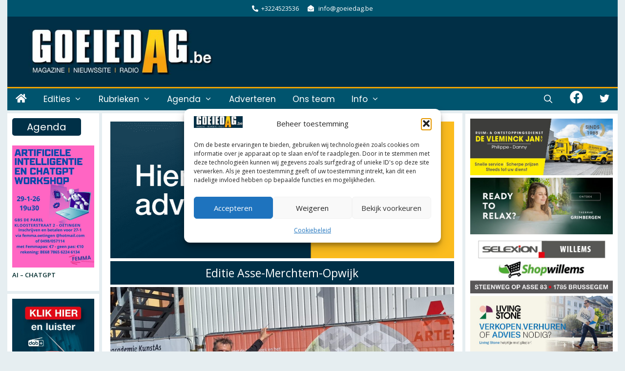

--- FILE ---
content_type: text/html; charset=UTF-8
request_url: https://goeiedag.be/wp-admin/admin-ajax.php
body_size: 372
content:
<div id="awesome-weather-asse" class="temp1 awesome-weather-wrap awecf awe_without_stats awe_with_icons awe_with_forecast  awe_wide awe-code-804 awe-desc-overcast-clouds awe-preset-cloudy"  style=" color: #ffffff; ">

	<div class="awesome-weather-cover" style="background-image: url(https://goeiedag.be/wp-content/plugins/awesome-weather/img/awe-backgrounds/cloudy.jpg);">
	<div class="awesome-weather-darken">

	
	<div class="awesome-weather-header awecf"><span>Columbus</span></div>

		
		<div class="awecf">
		<div class="awesome-weather-current-temp">
			<strong>
			14<sup>&deg;</sup>
			<i class="wi wi-owm-804"></i>			</strong>
		</div><!-- /.awesome-weather-current-temp -->
		
				</div>
		
		
		
		<div class="awesome-weather-forecast awe_days_5 awecf">
	
							<div class="awesome-weather-forecast-day">
					<i class="wi wi-owm-804"></i>					<div class="awesome-weather-forecast-day-temp">17<sup>&deg;</sup></div>
					<div class="awesome-weather-forecast-day-abbr">Za</div>
				</div>
							<div class="awesome-weather-forecast-day">
					<i class="wi wi-owm-600"></i>					<div class="awesome-weather-forecast-day-temp">20<sup>&deg;</sup></div>
					<div class="awesome-weather-forecast-day-abbr">Zo</div>
				</div>
							<div class="awesome-weather-forecast-day">
					<i class="wi wi-owm-601"></i>					<div class="awesome-weather-forecast-day-temp">18<sup>&deg;</sup></div>
					<div class="awesome-weather-forecast-day-abbr">Ma</div>
				</div>
							<div class="awesome-weather-forecast-day">
					<i class="wi wi-owm-804"></i>					<div class="awesome-weather-forecast-day-temp">19<sup>&deg;</sup></div>
					<div class="awesome-weather-forecast-day-abbr">Di</div>
				</div>
							<div class="awesome-weather-forecast-day">
					<i class="wi wi-owm-600"></i>					<div class="awesome-weather-forecast-day-temp">16<sup>&deg;</sup></div>
					<div class="awesome-weather-forecast-day-abbr">Wo</div>
				</div>
				
		</div><!-- /.awesome-weather-forecast -->
	
		
		
	<div class="awesome-weather-attribution">Weer in OpenWeatherMap</div>
	</div><!-- /.awesome-weather-cover -->
	</div><!-- /.awesome-weather-darken -->

</div><!-- /.awesome-weather-wrap: wide -->

--- FILE ---
content_type: text/html; charset=utf-8
request_url: https://www.google.com/recaptcha/api2/aframe
body_size: 266
content:
<!DOCTYPE HTML><html><head><meta http-equiv="content-type" content="text/html; charset=UTF-8"></head><body><script nonce="XgdboPZJHGle10hG8buV9g">/** Anti-fraud and anti-abuse applications only. See google.com/recaptcha */ try{var clients={'sodar':'https://pagead2.googlesyndication.com/pagead/sodar?'};window.addEventListener("message",function(a){try{if(a.source===window.parent){var b=JSON.parse(a.data);var c=clients[b['id']];if(c){var d=document.createElement('img');d.src=c+b['params']+'&rc='+(localStorage.getItem("rc::a")?sessionStorage.getItem("rc::b"):"");window.document.body.appendChild(d);sessionStorage.setItem("rc::e",parseInt(sessionStorage.getItem("rc::e")||0)+1);localStorage.setItem("rc::h",'1769287595618');}}}catch(b){}});window.parent.postMessage("_grecaptcha_ready", "*");}catch(b){}</script></body></html>

--- FILE ---
content_type: application/javascript
request_url: https://goeiedag.be/wp-content/cache/wpfc-minified/lkcmrj5x/hdqys.js
body_size: 6062
content:
// source --> https://goeiedag.be/wp-content/uploads/833/457/public/assets/js/advanced.js?ver=2.0.16 
/*
 * advanced ads functions to be used directly within ad codes
 */

/**
 * Polyfills
 */
(function () {
	if ( typeof window.CustomEvent !== "function" ) {
		/**
		 * CustomEvent polyfill for IE11: https://developer.mozilla.org/en-US/docs/Web/API/CustomEvent/CustomEvent
		 *
		 * @param {string} event Event name.
		 * @param {object} params Event parameters.
		 * @returne {object} Custom event.
		 */
		function CustomEvent ( event, params ) {
			params = params || { bubbles: false, cancelable: false, detail: null };
			var evt = document.createEvent( 'CustomEvent' );
			evt.initCustomEvent( event, params.bubbles, params.cancelable, params.detail );
			return evt;
		}

		window.CustomEvent = CustomEvent;
	}

	/**
	 * ReplaceWith polyfill for IE11: https://developer.mozilla.org/en-US/docs/Web/API/ChildNode/replaceWith
	 */
	function ReplaceWithPolyfill() {
		'use-strict'; // For safari, and IE > 10
		var parent = this.parentNode, i = arguments.length, currentNode;
		if ( ! parent) {
			return;
		}
		if ( ! i ) {// if there are no arguments
			parent.removeChild( this );
		}
		while ( i-- ) { // i-- decrements i and returns the value of i before the decrement
			currentNode = arguments[i];
			if ( typeof currentNode !== 'object' ) {
				currentNode = this.ownerDocument.createTextNode( currentNode );
			} else if ( currentNode.parentNode ) {
				currentNode.parentNode.removeChild( currentNode );
			}
			// the value of "i" below is after the decrement
			if ( ! i ) { // if currentNode is the first argument (currentNode === arguments[0])
				parent.replaceChild( currentNode, this );
			} else { // if currentNode isn't the first
				parent.insertBefore( currentNode, this.nextSibling );
			}
		}
	}
	if ( ! Element.prototype.replaceWith ) {
		Element.prototype.replaceWith = ReplaceWithPolyfill;
	}
	if ( ! CharacterData.prototype.replaceWith ) {
		CharacterData.prototype.replaceWith = ReplaceWithPolyfill;
	}
	if ( ! DocumentType.prototype.replaceWith ) {
		DocumentType.prototype.replaceWith = ReplaceWithPolyfill;
	}

	/**
	 * Polyfill for NodeList.foreach() because we need to support IE11: https://developer.mozilla.org/en-US/docs/Web/API/NodeList/forEach
	 */
	if ( window.NodeList && ! NodeList.prototype.forEach ) {
		NodeList.prototype.forEach = function( callback, thisArg ) {
			var i;
			var len = this.length;

			thisArg = thisArg || window;

			for ( i = 0; i < len; i++ ) {
				callback.call( thisArg, this[ i ], i, this );
			}
		};
	}

})();

advads = {
	/**
	 * check if localstorage is supported/enabled by client
	 */
	supports_localstorage: function () {
		"use strict";
		try {
			if ( ! window || window.localStorage === undefined ) {
				return false;
			}
			// storage might be full or disabled
			window.localStorage.setItem( "x", "x" );
			window.localStorage.removeItem( "x" );
			return true;
		} catch ( e ) {
			return false;
		}
	},
	/**
	 * check if the ad is displayed more than {max} times per session
	 * every check increases the counter
	 *
	 * @param {string} name (no id needed, just any id-formated string)
	 * @param {type} max number of maximum times the ad can be displayed within the period
	 * @returns {bool} true if limit is reached
	 */
	max_per_session: function ( name, max ) {
		var num = 1;
		if ( max === undefined || parseInt( max ) === 0 ) {
			max = 1;
		}

		// check if cookie exists and get the value
		if ( this.cookie_exists( name ) ) {
			if ( this.get_cookie( name ) >= max ) {
				return true;
			}
			num = num + parseInt( this.get_cookie( name ) );
		}
		this.set_cookie( name, num );
		return false;
	},
	/**
	 * increase a cookie with an integer value by 1
	 *
	 * @param {str} name of the cookie
	 * @param {int} exdays days until cookie expires
	 */
	count_up: function ( name, exdays ) {
		var num = 1;

		// check if cookie exists and get the value
		if ( this.cookie_exists( name ) ) {
			num = num + parseInt( this.get_cookie( name ) );
		}
		this.set_cookie( name, num );
	},
	/**
	 * return true, if cookie exists
	 * return false, if not
	 * if not exists, create it
	 * use case: to check if something already happened in this page impression
	 *
	 * @param {type} name
	 * @returns {unresolved}
	 */
	set_cookie_exists: function ( name ) {
		if ( get_cookie( name ) ) {
			return true;
		}
		set_cookie( name, '', 0 );
		return false;
	},
	/**
	 * get a cookie value
	 *
	 * @param {string}    name of the cookie
	 * @return {string} decoded cookie value
	 */
	get_cookie: function ( name ) {
		var i, x, y, ADVcookies = document.cookie.split( ';' );
		for ( i = 0; i < ADVcookies.length; i ++ ) {
			x = ADVcookies[i].substr( 0, ADVcookies[i].indexOf( '=' ) );
			y = ADVcookies[i].substr( ADVcookies[i].indexOf( '=' ) + 1 );
			x = x.replace( /^\s+|\s+$/g, '' );
			if ( x === name ) {
				return decodeURIComponent( y );
			}
		}
	},
	/**
	 * set a cookie value
	 *
	 * @param {str} name of the cookie
	 * @param {str} value of the cookie
	 * @param {int} exdays days until cookie expires
	 *  set 0 to expire cookie immidiatelly
	 *  set null to expire cookie in the current session
	 */
	set_cookie: function ( name, value, exdays, path, domain, secure ) {
		// days in seconds
		var expiry = (
			exdays == null
		) ? null : exdays * 24 * 60 * 60;
		this.set_cookie_sec( name, value, expiry, path, domain, secure );
	},
	/**
	 * set a cookie with expiry given in seconds
	 *
	 * @param {str} name of the cookie
	 * @param {str} value of the cookie
	 * @param {int} expiry seconds until cookie expires
	 *  set 0 to expire cookie immidiatelly
	 *  set null to expire cookie in the current session
	 */
	set_cookie_sec: function ( name, value, expiry, path, domain, secure ) {
		var exdate = new Date();
		exdate.setSeconds( exdate.getSeconds() + parseInt( expiry ) );
		document.cookie = name + "=" + encodeURIComponent( value ) +
						  (
							  (
								  expiry == null
							  ) ? "" : "; expires=" + exdate.toUTCString()
						  ) +
						  (
							  (
								  path == null
							  ) ? "; path=/" : "; path=" + path
						  ) +
						  (
							  (
								  domain == null
							  ) ? "" : "; domain=" + domain
						  ) +
						  (
							  (
								  secure == null
							  ) ? "" : "; secure"
						  );
	},
	/**
	 * check if a cookie is set and contains a value
	 *
	 * @param {str} name of the cookie
	 * @returns {bool} true, if cookie is set
	 */
	cookie_exists: function ( name ) {
		var c_value = this.get_cookie( name );
		if ( c_value !== null && c_value !== "" && c_value !== undefined ) {
			return true;
		}
		return false;
	},
	/**
	 * move one element into another
	 *
	 * @param {str} element selector of the element that should be moved
	 * @param {str} target selector of the element where to move
	 * @param {arr} options
	 */
	move: function ( element, target, options ) {

		var el = jQuery( element );
		var target_string = target;

		if ( typeof options === 'undefined' ) {
			options = {};
		}
		if ( typeof options.css === 'undefined' ) {
			options.css = {};
		}
		if ( typeof options.method === 'undefined' ) {
			options.method = 'prependTo';
		}

		// search for abstract target element
		if ( target === '' && typeof options.target !== 'undefined' ) {
			switch ( options.target ) {
				case 'wrapper' : // wrapper
					var offset = 'left';
					if ( typeof options.offset !== 'undefined' ) {
						offset = options.offset;
					}
					target = this.find_wrapper( element, offset );
					break;
			}
		}

		// use only visible elements
		if ( typeof options.moveintohidden === 'undefined' ) {
			target = jQuery( target ).filter( ':visible' );
		} else {
			target = jQuery( target );
		}

		// print warning in console if the element appears multiple times
		if ( target.length > 1 ) {
			console.log( "Advanced Ads: element '" + target_string + "' found " + target.length + " times." );
		}

		// switch insert method
		switch ( options.method ) {
			case 'insertBefore' :
				el.insertBefore( target );
				break;
			case 'insertAfter' :
				el.insertAfter( target );
				break;
			case 'appendTo' :
				el.appendTo( target );
				break;
			case 'prependTo' :
				el.prependTo( target );
				break;
			default :
				el.prependTo( target );
		}
	},

	/**
	 * Set 'relative' position for a parent element.
	 *
	 * @param {str} element selector
	 */
	set_parent_relative: function ( element, options ) {
		var options = typeof options !== 'undefined' ? options : {};
		var el = jQuery( element );
		// give "position" style to parent element, if missing
		var parent = el.parent();

		if ( options.use_grandparent ) {
			parent = parent.parent();
		}

		if ( parent.css( 'position' ) === 'static' || parent.css( 'position' ) === '' ) {
			parent.css( 'position', 'relative' );
		}
	},

	/**
	 * make an absolute position element fixed at the current position
	 * hint: use only after DOM is fully loaded in order to fix a wrong position
	 *
	 * @param {str} element selector
	 * @param {obj} options
	 */
	fix_element: function ( element, options ) {
		var options = typeof options !== 'undefined' ? options : {};

		var el = jQuery( element );

		if ( options.use_grandparent ) {
			this.set_parent_relative( el.parent() );
		} else {
			this.set_parent_relative( el );
		}

		// fix element at current position
		// get position for hidden elements by showing them for a very short time
		if ( options.is_invisible ) {
			el.show();
		}
		var topoffset = parseInt( el.offset().top );
		var leftoffset = parseInt( el.offset().left );
		if ( options.is_invisible ) {
			el.hide();
		}
		if ( 'left' === options.offset ) {
			// Allow to scale the nested image down when it has `max-width: 100%` and touches the left edge of the viewport.
			var rightoffset = jQuery( window ).width() - leftoffset - el.outerWidth();
			el.css( 'position', 'fixed' ).css( 'top', topoffset + 'px' ).css( 'right', rightoffset + 'px' ).css( 'left', '' );
		} else {
			// reset "right" to prevent conflicts
			el.css( 'position', 'fixed' ).css( 'top', topoffset + 'px' ).css( 'left', leftoffset + 'px' ).css( 'right', '' );
		}

	},

	/**
	 * find the main wrapper
	 *  either id or first of its class
	 *
	 *  @param {str} element selector
	 *  @param {str} offset which position of the offset to check (left or right)
	 *  @return {str} selector
	 */
	find_wrapper: function ( element, offset ) {
		// first margin: auto element after body
		var returnValue;

		jQuery( 'body' ).children().not('script, .screen-reader-text, .skip-link, ' + element).each( function ( key, value ) {
			// check offset value
			var checkedelement = jQuery( value );
			// check if there is space left or right of the element
			if ( (
						offset === 'right' && (
							checkedelement.offset().left + jQuery( checkedelement ).width() < jQuery( window ).width()
						)
					) ||
					(
						offset === 'left' && checkedelement.offset().left > 0
					) ) {
				// fix element
				if ( checkedelement.css( 'position' ) === 'static' || checkedelement.css( 'position' ) === '' ) {
					checkedelement.css( 'position', 'relative' );
				}
				// set return value
				returnValue = value;
				return false;
			}
		} );
		return returnValue;
	},
	/**
	 * center fixed element on the screen
	 *
	 * @param {str} element selector
	 */
	center_fixed_element: function ( element ) {
		var el = jQuery( element );
		// half window width minus half element width
		var left = (
					   jQuery( window ).width() / 2
				   ) - (
					   parseInt( el.css( 'width' ) ) / 2
				   );
		el.css( 'left', left + 'px' );
	},
	/**
	 * center element vertically on the screen
	 *
	 * @param {str} element selector
	 */
	center_vertically: function ( element ) {
		var el = jQuery( element );
		// half window height minus half element height
		var left = (
					   jQuery( window ).height() / 2
				   ) - (
					   parseInt( el.css( 'height' ) ) / 2
				   );

		// Center correctly when the ad is attached to the element that begins lower.
		if ( el.css( 'position' ) !== 'fixed' ) {
			left -= topoffset = parseInt( el.offset().top );
		}
		el.css( 'top', left + 'px' );
	},
	/**
	 * close an ad and add a cookie
	 *
	 * @param {str} element selector
	 */
	close: function ( element ) {
		var wrapper = jQuery( element );
		// remove the ad
		wrapper.remove();
	},
	/**
	 * Wait until images are ready.
	 *
	 * @param {obj} $el jQuery object.
	 * @param {function} ready_callback Ready callback.
	 * derrived from https://github.com/alexanderdickson/waitForImages/blob/master/dist/jquery.waitforimages.js
	 */
	wait_for_images: function ( $el, ready_callback ) {
		var loaded_count = 0;
		var srcs = [];

		$el.find( 'img[src][src!=""]' ).each( function () {
			srcs.push( this.src );
		} );

		if ( srcs.length === 0 ) {
			ready_callback.call( $el );
		}

		jQuery.each( srcs, function ( i, src ) {
			var image = new Image();
			image.src = src;
			var events = 'load error';

			jQuery( image ).one( events, function me( event ) {
				// Remove remaining handler (either 'load' or 'error').
				jQuery( this ).off( events, me );
				loaded_count ++;

				if ( loaded_count == srcs.length ) {
					ready_callback.call( $el[0] );
					return false;
				}
			} );
		} );
	},

	privacy: {
		state: 'unknown',
		state_executed: false,
		/**
		 * Get consent state.
		 * IIFE so the events fire only once per event.
		 *
		 * @return string
		 *     'not_needed' - consent is not needed.
		 *     'accepted' - consent was given.
		 *     'unknown' - consent was not given yet.
		 */
		get_state: (
			function () {
				return function () {
					// if we already have a state, return that.
					if ( window.advads_options.privacy.state !== 'unknown' ) {
						// make sure this only gets executed once.
						if ( ! advads.privacy.state_executed ) {
							advads.privacy.state_executed = true;
							advads.privacy.dispatch_event( window.advads_options.privacy.state, false );
						}
						return advads.privacy.state;
					}

					// If using the cookie method, fire an initial event, regardless if cookie set or not.
					if ( window.advads_options.privacy['consent-method'] === 'custom' ) {
						var cookie_regex = new RegExp( '.*?' + window.advads_options.privacy['custom-cookie-value'] + '[^;]*?' );
						let cookie       = advads.get_cookie( window.advads_options.privacy['custom-cookie-name'] ) || '';

						// Force the event, if we haven't yet fired one.
						if ( ! advads.privacy.state_executed ) {
							advads.privacy.state_executed = true;
							advads.privacy.dispatch_event( cookie.match( cookie_regex ) ? 'accepted' : 'unknown', true );
						}
					}

					// make sure this only gets executed once.
					advads.privacy.state_executed = true;

					// Run this in an interval (every 0.3s) just in case we are still waiting for consent
					var cnt                = 0,
						consentSetInterval = setInterval( function () {
							// Bail if we have not gotten a consent response after 60 seconds.
							if ( ++ cnt === 181 ) {
								clearInterval( consentSetInterval );
							}
							switch ( window.advads_options.privacy['consent-method'] ) {
								case 'custom' :
									let cookie = advads.get_cookie( window.advads_options.privacy['custom-cookie-name'] ) || '';

									// check if custom cookie is set and matches value.
									if ( cookie.match( cookie_regex ) ) {
										clearInterval( consentSetInterval );
										if ( advads.privacy.state !== 'accepted' ) {
											advads.privacy.dispatch_event( 'accepted', true );
										}
									}
									break;

								case 'iab_tcf_20' :
									// Check if window.__tcfapi has been set.
									if ( typeof window.__tcfapi === 'undefined' ) {
										return;
									}
									clearInterval( consentSetInterval );

									window.__tcfapi( 'addEventListener', 2, function ( TCData, listenerSuccess ) {
											if ( ! listenerSuccess ) {
												return;
											}
											if (
												TCData.eventStatus === 'tcloaded'
												|| TCData.eventStatus === 'useractioncomplete'
												// if this is google funding choices, eventStatus is not set. Check if either gdpr doesn't apply or if there is a purpose object.
												|| ( TCData.eventStatus === null && typeof window.googlefc !== 'undefined' && (
													typeof TCData.purpose !== 'undefined' || ! TCData.gdprApplies
												) )
											) {
												var userAction = TCData.eventStatus === 'useractioncomplete';
												if ( ! TCData.gdprApplies ) {
													if ( advads.privacy.state !== 'not_needed' ) {
														advads.privacy.dispatch_event( 'not_needed', userAction );
													}
													return;
												}

												if ( TCData.purpose.consents[1] ) {
													if ( advads.privacy.state !== 'accepted' ) {
														advads.privacy.dispatch_event( 'accepted', userAction );
													}
													return;
												}

												// fire another event, in case the user revokes the previous consent.
												if ( advads.privacy.state !== 'rejected' ) {
													advads.privacy.dispatch_event( 'rejected', userAction );
												}
											}
										}
									);
									break;
							}
						}, 333 );

					return advads.privacy.state;
				}
			}
		)(),
		/**
		 * Check if the privacy_method is custom cookie, and non personalized ads are allowed.
		 *
		 * @returns {boolean}
		 */
		is_adsense_npa_enabled: function () {
			if ( ! window.advads_options || ! window.advads_options.privacy ) {
				return true;
			}
			return !! (
				window.advads_options.privacy['show-non-personalized-adsense'] && window.advads_options.privacy['consent-method'] === 'custom'
			);
		},
		/**
		 * Dispatch a custom event whenever the state changes.
		 *
		 * @param {String} state The current privacy state.
		 * @param {boolean} userAction This is result of action by user.
		 */
		dispatch_event: function ( state, userAction ) {
			var previousState = advads.privacy.state,
				fire_event    = function () {
					document.dispatchEvent( new CustomEvent( 'advanced_ads_privacy', {
						detail: {
							state: state,
							previousState: previousState,
							userAction: userAction
						}
					} ) );
				};

			advads.privacy.state = state;

			console.log( {
				state: state,
				previousState: previousState,
				userAction: userAction
			} );

			window.advanced_ads_ready_queue.push( fire_event );
		},
		/**
		 * Check if ad is decoded.
		 *
		 * @param {integer} id
		 *
		 * @returns {boolean}
		 */
		is_ad_decoded: function ( id ) {
			return document.querySelector( 'script[data-tcf="waiting-for-consent"][data-id="' + id + '"]' ) === null;
		},
		/**
		 * Decode ad content.
		 *
		 * @param {Element} el
		 * @param {boolean} [inject=true]
		 */
		decode_ad: function ( el, inject ) {
			// this can also be a number if used in a foreach.
			inject     = typeof inject === 'boolean' ? inject : true;
			var string = decodeURIComponent( Array.prototype.map.call( atob( el.textContent ), function ( c ) {
				return '%' + ( '00' + c.charCodeAt( 0 ).toString( 16 ) ).slice( - 2 );
			} ).join( '' ) );

			if ( ! inject ) {
				return string;
			}

			el.replaceWith( document.createRange().createContextualFragment( string ) );
		}
	}
};

window.advanced_ads_ready_queue.push( advads.privacy.get_state );

document.addEventListener( 'advanced_ads_privacy', function ( event ) {
	if (
		(
			event.detail.state !== 'accepted' && event.detail.state !== 'not_needed'
		)
		|| event.detail.userAction
		|| document.readyState === 'loading'
	) {
		return;
	}

	// Find all scripts waiting for consent and decode them.
	document.querySelectorAll( 'script[type="text/plain"][data-tcf="waiting-for-consent"]' ).forEach( advads.privacy.decode_ad );
} );